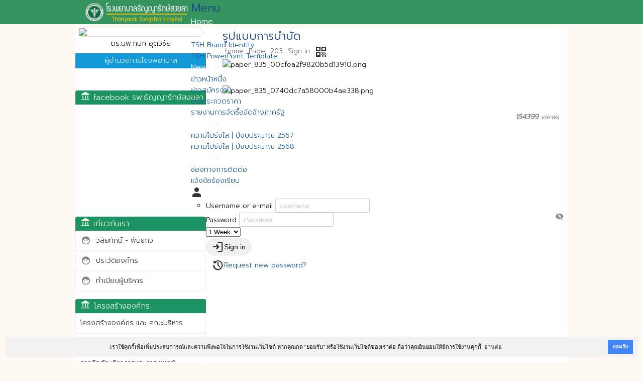

--- FILE ---
content_type: text/html; charset=UTF-8
request_url: https://www.sdtc.go.th/treat?lang=en
body_size: 6517
content:
<!DOCTYPE html>
<html lang="th">
<head>
<meta charset="UTF-8">
<title>{{ .Title }}</title>
<meta name="generator" content="www.softganz.com">
<meta name="formatter" content="Little Bear by SoftGanz Group">
<meta name="author" content="โรงพยาบาลธัญญารักษ์สงขลา">
<meta name="viewport" content="viewport-fit=cover, width=device-width, initial-scale=1, minimum-scale=1, maximum-scale=2.5, user-scalable=yes">
<meta name="format-detection" content="telephone=no">
<meta name="msapplication-tap-highlight" content="no">
<meta name="mobile-web-app-capable" content="yes">
<meta name="apple-mobile-web-app-status-bar-style" content="black">
<meta http-equiv="X-UA-Compatible" content="IE=edge">


<script type="text/javascript">
	let ENV = {
		runOnHost: true,
		cleanUrl: true,
		rootUrl: "/",
		googleMapKeyApi: null,
	}
	let url = ENV.rootUrl;
	let googleMapKeyApi = ENV.googleMapKeyApi;
</script>
<link rel="stylesheet" type="text/css" href="/themes/default/style.css?v=8">
<script src="/js/jquery-3.7.js"></script>
<script src="/js/jquery.ui.datepicker.js"></script>
<script src="/js/jquery.colorbox.js"></script>
<script src="/js/jquery.jeditable.js"></script>
<script src="/js/jquery.form.js"></script>
<script src="/js/jquery.confirm.js"></script>
<!-- <link rel="stylesheet" href="https://cdnjs.cloudflare.com/ajax/libs/jquery-confirm/3.3.0/jquery-confirm.min.css"> -->
<!-- <script src="https://cdnjs.cloudflare.com/ajax/libs/jquery-confirm/3.3.0/jquery-confirm.min.js"></script> -->

<!--
<link rel="stylesheet" href="https://cdn.jsdelivr.net/npm/flatpickr/dist/flatpickr.min.css">
<script src="https://cdn.jsdelivr.net/npm/flatpickr"></script>
<script src="https://npmcdn.com/flatpickr/dist/l10n/th.js"></script>
-->

<script src="/js/library-4.00.min.js?v=8"></script>
<script src="/js/sgui.min.js?v=8"></script>

<link rel="icon" href="//sdtc.go.th/webicon.png" sizes="16x16" type="image/png" />
<link href="https://fonts.googleapis.com/css?family=Mitr:200&amp;subset=thai" rel="stylesheet">
<link rel="canonical" href="https://www.sdtc.go.th/treat" />
<meta property="og:title" content="รูปแบบการบำบัด">
<meta property="og:type" content="website">
<meta property="og:url" content="https://www.sdtc.go.th/treat">
<meta property="og:description" content="&nbsp;">
<!-- <link rel="stylesheet" type="text/css" href="https://cdn.jsdelivr.net/npm/cookieconsent@3/build/cookieconsent.min.css" /> -->
</head>

<body id="paper" class="module module-treat -from-desktop -sdtc-go-th">
<div id="page-wrapper" class="page -page">
<div id="header-wrapper" class="page -header">
<div class="wrapper"><header><h1><a href="/" title="โรงพยาบาลธัญญารักษ์สงขลา"><span>โรงพยาบาลธัญญารักษ์สงขลา</span></a></h1></header>
<script type="text/javascript" 
src="//translate.google.com/translate_a/element.js?cb=googleTranslateElementInit">
</script>


<nav class="nav -main sg-responsivemenu">

    <h2 class="-header">Menu</h2>
    <ul class="menu -main">
        <li>
            <a href="/" title="หน้าแรก"> Home</a>
        </li>
   <li>

            <a href="/news" title="ข้อมูลทั่วไป">News<i class="icon -material -white">expand_more</i></a>
                <ul class="menu -sub">
        <li><a href="https://drive.google.com/drive/folders/1k2FJWB-1caJ-GURRsy5HrAxs1SrUNkCc?usp=sharing">TSH Brand Identity</a></li>
        <li><a href="https://drive.google.com/drive/folders/1oIY_hSDz5-6R4gxY0RpIX71oa7fZCVIi?usp=sharing">TSH PowerPoint Template</a></li>
  
    </ul>
    </li>

        <li>
            <a href="/news" title="ข่าวสาร">News<i class="icon -material -white">expand_more</i></a>
    
            <ul class="menu -sub">
        <li><a href="/tags/16">ข่าวหน้าหนึ่ง</a></li>
        <li><a href="/tags/19">ข่าวสมัครงาน</a></li>
        <li><a href="/tags/7">ข่าวประกวดราคา</a></li>
        <li><a href="/tags/27">รายงานการจัดซื้อจัดจ้างภาครัฐ</a></li>
    <!--
    <li><a href="/tags/21">ข่าวสารจากกลุ่มภารกิจบริการ</a></li>
    <li><a href="/tags/25">ข่าวสารจากกลุ่มภารกิจวิชาการ</a></li>
    <li><a href="/tags/15">ข่าวสมาชิกเครือข่ายยาเสพติดสงขลา</a></li>
    -->
    </ul>
    </li>
    
    <!--
    <li>
        <a href="/article" title="ข่าวสาร">Article<i class="icon -material -white">expand_more</i></a>
    <ul class="menu -sub">
    <li><a href="/tags/20">มุมวิชาการ</a></li>
    <li><a href="/tags/31">ฉลากยาเสริม</a></li>
    <li><a href="/tags/6">สาระน่ารู้</a></li>
    <li><a href="/research">งานวิจัยของโรงพยาบาลธัญญารักษ์สงขลา</a></li>
    <li><a href="/tags/10">บทความจาก นพ.ธนูรัตน์ พุทธชาติ</a></li>
    <li><a href="/tags/9">สาระจากกลุ่มภารกิจบริการ</a></li>
    <li><a href="/tags/8">สาระจากกลุ่มภารกิจวิชาการ</a></li>
    </ul></li>
    -->
    
    <!-- <li><a href="/forum" title="กระดานข่าว-กระทู้">Webboard</a></li> -->
    <!-- <li><a href="/guestbook/425" title="สมุดเยี่ยม">Guestbook</a></li> -->
    
    
    <li>       
          <a href="/news" title="ITA">News<i class="icon -material -white">expand_more</i></a>

<ul class="menu -sub">
    <li><a href="https://www.sdtc.go.th/paper/2758">ความโปร่งใส | ปีงบประมาณ 2567</a></li>
   <li><a href="https://www.sdtc.go.th/paper/2958">ความโปร่งใส | ปีงบประมาณ 2568</a></li>
</ul>


    <li>       
          <a href="/news" title="ITA">News<i class="icon -material -white">expand_more</i></a>

<ul class="menu -sub">
 
 <li><a href="/paper/2759">ช่องทางการติดต่อ</a></li>
 <li><a href="https://docs.google.com/forms/d/e/1FAIpQLSfphdWmFDnn0aWR6mTZQXz1yiMIbUpvRIdbizFDsgH9DEQ38Q/viewform" target="_blank">แจ้งข้อร้องเรียน</a></li>

</ul>



    
    <!--
    <li><a href="/aboutus" title="เกี่ยวกับโรงพยาบาลธัญญารักษ์ สงขลา">About us</a></li>
    -->

    <li class="-member"><a href="/my"><i class="icon -material">person</i><span>Member zone</span></a><ul><li>
<!-- sg-form -->
<form id="signin-696c62a42a986" class="widget-form form signform" method="POST" action="/treat"    >

<div id="form-item-username-696c62a42a987" class="form-item -username-696c62a42a987 -label-in" >
	<label for="username-696c62a42a987" class="">Username or e-mail</label>
<input autocomplete="off" maxlength="50" name="username" id="username-696c62a42a987" class="form-text -username -fill" type="text" value="" placeholder="Username">
</div>

<div id="form-item-password-696c62a42a993" class="form-item -password-696c62a42a993 -label-in -group" >
	<label for="password-696c62a42a993" class="">Password</label>
<span class="form-group">
<input maxlength="20" name="password" id="password-696c62a42a993" class="form-password -password -fill" type="password" value="" placeholder="Password"><i class="icon -material -show-password" onClick='showPassword(this)'>visibility_off</i></span><!-- form-group -->

</div>

<div id="form-item-696c62a42a996" class="form-item -696c62a42a996" >
	<select   name="cookielength" id="696c62a42a996" class="form-select -fill">
	<option value="60">1 Hour</option>
	<option value="1440">1 Day</option>
	<option value="10080" selected="selected">1 Week</option>
	<option value="43200">1 Month</option>
	<option value="-1">Forever</option>
	</select>
</div>

<div id="form-item-edit-signin" class="form-item -edit-signin" >
<button type="submit" name="signin" class="btn -primary" value="loginSign in"><i class="icon -material">login</i><span>Sign in</span></button>
</div>

<a class="btn -link" href="#" onclick="window.location='/user/password';return false;"><i class="icon -material">restore</i><span>Request new password?</span></a>

</form>
</li></ul></li>
    </ul>
    </nav>
    <!--<span id="lang"><a class="th" href="/treat?lang=th" title="ภาษาไทย">TH</a> <a class="en active" href="/treat?lang=en" title="English language">EN</a></span>
-->

<div id="google_translate_element"></div>

<script type="text/javascript">
function googleTranslateElementInit() {
  new google.translate.TranslateElement(
    {
      pageLanguage: 'th', 
      includedLanguages: 'th,en', 
      layout: google.translate.TranslateElement.InlineLayout.SIMPLE
    },
    'google_translate_element'
  );
}
</script>

<script type="text/javascript" 
src="//translate.google.com/translate_a/element.js?cb=googleTranslateElementInit">
</script>

<style>
/* ซ่อนแถบ Google Translate Toolbar */
.goog-te-banner-frame.skiptranslate, 
.goog-te-gadget-icon {
  display: none !important;
}
body {
  top: 0px !important; 
}
</style>
</div><!--wrapper-->
</div><!--header-wrapper-->

<div id="content-wrapper" class="page -content">
<div id="primary" class="page -primary">
<!-- Start of AppBar -->
<div
 class="widget-appbar"
>
<div class="-title"><h2 class="-text">รูปแบบการบำบัด</h2></div>

</div><!-- End of AppBar -->
<div id="ribbon" class="ribbon navigator"><ul id="user-menu" class="user-menu">
<li id="user-menu-home" class="head "><a href="/" class="head ">home</a></li>
<li id="user-menu-type" class="head "><a href="/paper" class="head ">Page</a></li>
<li id="user-menu-paper_id" class="head "><a href="/treat" class="head ">203</a></li>
<li id="user-menu-signin" class="head "><a href="/my?showGuide=0&showInfo=0&showRegist=0" class="head sg-action" data-rel="box" data-width="320">Sign in</a></li>
<li id="user-menu-qrcode" class="head "><a href="/qrcode/gen?url=/treat" class="head "><i class="icon -material">qr_code</i></a></li>
</ul>
</div>
<div id="main" class="page -main"><div class="detail">
<div class="detail-body">
<p><img src="https://sdtc.go.th/upload/pics/paper_835_00cfea2f9820b5d13910.png" alt="paper_835_00cfea2f9820b5d13910.png" width="100%" /><br /><br /></p>

<p><img src="https://sdtc.go.th/upload/pics/paper_835_0740dc7a58000b4ae338.png" alt="paper_835_0740dc7a58000b4ae338.png" width="100%" /><br /><br /></p>
</div><!-- detail-body -->
</div><!--detail-->

<nav id="paper-footer" class="nav paper -footer"><span class=""><b>154399</b> views </span></nav><!--footer-->

<a name="comment"></a>
</div></div><!--primary-->


<div id="secondary" class="page -secondary">
<!-- <a href="https://www.img.in.th/image/7nAY"><img src="https://www.img.in.th/images/77d5e1c931c3236cff1ebcbcea67909f.jpg" border="0"></a>  -->

<div class="ceo">
	<img src="/upload/pics/paper_835_0aa0ec4ec0f0a6abb45b.jpg" width="100%" />
	<span class="name">ดร.นพ.กนก อุตวิชัย</span>
	<span class="pos">ผู้อำนวยการโรงพยาบาล</span>
</div>

<nav class="nav">
	<h3><i class="icon -material">account_balance</i><span>facebook รพ.ธัญญารักษ์สงขลา</span></h3>
	<iframe 
  src="https://www.facebook.com/plugins/page.php?
       href=https%3A%2F%2Fwww.facebook.com%2Fthanyaraksk&
       tabs=timeline&
       width=260&
       height=200&
       small_header=true&
       adapt_container_width=true&
       hide_cover=false&
       show_facepile=false" 
  width="260" 
  height="200" 
  style="border:none;overflow:hidden" 
  scrolling="no" 
  frameborder="0" 
  allowfullscreen="true" 
  allow="autoplay; clipboard-write; encrypted-media; picture-in-picture; web-share">
</iframe>

</nav>

<nav class="nav">
	<h3><i class="icon -material">account_balance</i><span>เกี่ยวกับเรา</span></h3>
	<ul class="ui-menu">    
	<li><a href="/vision"><i class="icon -material">face</i><span>วิสัยทัศน์ - พันธกิจ</span></a></li>
	<li><a href="/aboutus"><i class="icon -material">face</i><span>ประวัติองค์กร</span></a></li>
	<li><a href="/director_chart" title="ทำเนียบผู้บริหาร"><i class="icon -material">face</i><span>ทำเนียบผู้บริหาร</span></a></li>
	<!-- <li><a href="/email"><i class="icon -material">assignment</i><span>อีเมล์ผู้บริหาร</span></a></li> -->
	</ul>
</nav>

<nav class="nav">
	<h3><i class="icon -material">account_balance</i><span>โครงสร้างองค์กร</span></h3>
	<ul class="ui-menu">
	<li><a href="/org_chart"><span>โครงสร้างองค์กร และ คณะบริหาร</span></a></li>
	<li><a href="/paper/2427"><span>ภารกิจด้านอำนวยการ</span></a></li>
	<li><a href="/paper/2428"><span>ภารกิจด้านวิชาการและการแพทย์</span></a></li>
	<li><a href="/paper/2429"><span>ภารกิจด้านการพยาบาล</span></a></li>
	<li><a href="/paper/2430"><span>ภารกิจด้านการพัฒนาระบบสุขภาพ</span></a></li>
	</ul>
</nav>

<nav class="nav">
	<h3><i class="icon -material">account_balance</i><span>ข้อมูลการบำบัดรักษา</span></h3>
	<ul class="ui-menu">
	<li><a href="/treat"><i class="icon -material">assignment</i><span>รูปแบบการบำบัด</span></a></li>
	<li><a href="/paper/2450"><i class="icon -material">assignment</i><span>ค่าใช้จ่ายเบื้องต้น</span></a></li>
	<li><a href="/tags/30"><i class="icon -material">assignment</i><span>ขั้นตอนการรับบริการ</span></a></li>
	<!-- <li><a href="/promote_doc"><i class="icon -material">assignment</i><span>สารน่ารู้เกี่ยวกับงาน IC</span></a></li> -->
	<!-- <li><a href="/statin"><i class="icon -material">assignment</i><span>สถิติผู้ป่วยภายในโรงพยาบาล</span></a></li> -->
	</ul>
</nav>

<nav class="nav">
	<h3><i class="icon -material">account_balance</i><span>ข่าวสารจากหน่วยงาน</span></h3>
	<ul class="ui-menu">
	<!--
	<li><a href="/director_talk"><i class="icon -material">assignment</i><span>สารจากผู้อำนวยการ</span></a></li>
	<li><a href="/tags/21"><i class="icon -material">assignment</i><span>กลุ่มภารกิจวิชาการและการแพทย์</span></a></li>
	<li><a href="/tags/24"><i class="icon -material">assignment</i><span>กลุ่มภารกิจด้านการพยาบาล</span></a></li>
	<li><a href="/tags/25"><i class="icon -material">assignment</i><span>กลุ่มภารกิจด้านการพัฒนาระบบสุขภาพ</span></a></li>
	<li><a href="/tags/3"><i class="icon -material">assignment</i><span>ข่าวประชาสัมพันธ์</span></a></li>
	<li><a href="/news"><i class="icon -material">assignment</i><span>ศูนย์ข้อมูลข่าวสาร</span></a></li>
	<li><a href="/tags/31"><i class="icon -material">assignment</i><span>ฉลากยาเสริม</span></a></li>
	<li><a href="/plan"><i class="icon -material">assignment</i><span>กิจกรรม-แผนงาน-โครงการ</span></a></li>
	<li><a href="/article"><i class="icon -material">assignment</i><span>สาระน่ารู้</span></a></li>
	-->  
	<li><a href="/research"><i class="icon -material">assignment</i><span>งานวิจัยของโรงพยาบาล</span></a></li>
	<!-- <li><a href="https://sites.google.com/view/ictyrsk/%E0%B8%AB%E0%B8%99%E0%B8%B2%E0%B9%81%E0%B8%A3%E0%B8%81/dashboard?authuser=0"><i class="icon -material">assignment</i><span>งาน IC</span></a></li> -->
	<li><a href="http://192.168.7.10/wordpress/"><i class="icon -material">assignment</i><span>งาน IC</span></a></li>
	<li><a href="/tags/34"><i class="icon -material">assignment</i><span>พัฒนาคุณภาพ HA</span></a></li>
	<li><a href="/tags/27"><i class="icon -material">assignment</i><span>รายงานสรุปผลการจัดซื้อจัดจ้างประจำเดือน</span></a></li>
	<li><a href="/tags/28"><i class="icon -material">assignment</i><span>ตารางวงเงินงบประมาณที่ได้รับจากการจัดสรรและราคากลาง</span></a></li>
	<li><a href="https://sdtc.go.th/upload/forum/paper_1449_0STzaHVUbAq0yIamj3p.pdf"><i class="icon -material">save_alt</i><span>ระเบียบสวัสดิการโรงพยาบาล 2568</span></a></li>

	<li><a href="/download"><i class="icon -material">save_alt</i><span>ดาวน์โหลดเอกสาร</span></a></li>
	</ul>
</nav>
<!--
<nav class="nav">
	<h3><i class="icon -material">account_balance</i><span>แจ้งข้อร้องเรียน</span></h3>
	<ul class="ui-menu">
	<li><a href="/complaint"><i class="icon -material">assignment</i><span>แจ้งข้อร้องเรียน</span></a></li>
	</ul>
</nav>
-->


<nav class="nav">
	<h3><i class="icon -material">account_balance</i><span>เว็บลิงค์โรงพยาบาลธัญญารักษ์</span></h3>
	<ul class="ui-menu">
	<li><a href="http://www.pmnidat.go.th/thai/" target="_blank"><i class="icon -material">link</i><span>สถาบันบำบัดรักษาและฟื้นฟูผู้ติดยาเสพติดแห่งชาติบรมราชชนนี</span></a></li>
	<li><a href="https://tch.go.th/tch/public/index.php" target="_blank"><i class="icon -material">link</i><span>รพ.ธัญญารักษ์เชียงใหม่</span></a></li>
	<li><a href="http://www.tyrkk.go.th/" target="_blank"><i class="icon -material">link</i><span>รพ.ธัญญารักษ์ขอนแก่น</span></a></li>
	<li><a href="http://www.tyrud.go.th/" target="_blank"><i class="icon -material">link</i><span>รพ.ธัญญารักษ์อุดรธานี</span></a></li>
	<li><a href="http://www.tmh.go.th/" target="_blank"><i class="icon -material">link</i><span>รพ.ธัญญารักษ์แม่ฮ่องสอน</span></a></li>
	<li><a href="https://tph.go.th/wp2/" target="_blank"><i class="icon -material">link</i><span>รพ.ธัญญารักษ์ปัตตานี</span></a></li>
	</ul>
</nav>

<div class="-sg-text-center">
	<a href="https://tshoffice.dms.go.th"><img src="https://sdtc.go.th/upload/pics/paper_835_08f10a065f20e3b92525.png" width="100%" /></a>
	<a href="https://lookerstudio.google.com/reporting/916a016e-50ed-49bb-8dd0-948f6bfd165b"><img src="https://sdtc.go.th/upload/pics/paper_835_0a06d01efa003facdeaa.png" width="100%" /></a>
	<a href="https://sdtc.thai-nrls.org"><img 
	src="https://sdtc.go.th/upload/pics/paper_835_0eec81ac7410b16ef024.png" width="100%" /></a>
	<a href="http://192.168.7.10/hosinfo"><img src="https://sdtc.go.th/upload/pics/paper_835_03f5fef9b59096896297.png" width="100%" /></a>
	<a href="http://hscs.ha.or.th/68/"><img src="https://sdtc.go.th/upload/pics/paper_835_0a9f91fe7f80f11fd0fb.png" width="100%" /></a>
	<a href="https://dpis.dms.go.th/admin/index.html" target="_blank" ><img src="https://www.sdtc.go.th/upload/pics/paper_835_088571916e80ea1ad599.png" width="100%" /></a>
</div>

<!--<nav class="nav">
	<h3><i class="icon -material">account_balance</i><span>สภาพอากาศวันนี้</span></h3>
	<iframe src="https://www.tmd.go.th/TodayWeatherWidget?province=สงขลา" height="100%" scrolling="no" frameborder="0"></iframe>
<ul class="ui-menu">
	<li><a href="https://www.tmd.go.th/" target="_blank"><i class="icon -material">link</i><span>พยากรณ์อากาศ 7 วันล่วงหน้า</span></a></li>
	</ul>
</nav>-->






<!--
<nav class="nav">
	<h3><i class="icon -material">account_balance</i><span>แผนที่ รพ.ธัญญารักษ์สงขลา</span></h3>
	<iframe src="https://www.google.com/maps/embed?pb=!1m18!1m12!1m3!1d3959.1325068596216!2d100.65688861470761!3d7.1106390180318835!2m3!1f0!2f0!3f0!3m2!1i1024!2i768!4f13.1!3m3!1m2!1s0x31b2d2f9f9e4e9f5%3A0x852f1089fad07d44!2z4LmC4Lij4LiH4Lie4Lii4Liy4Lia4Liy4Lil4LiY4Lix4LiN4LiN4Liy4Lij4Lix4LiB4Lip4LmMIOC4quC4h-C4guC4peC4sg!5e0!3m2!1sth!2sth!4v1651119872808!5m2!1sth!2sth" width="100%" style="border:0;" allowfullscreen="" loading="lazy" referrerpolicy="no-referrer-when-downgrade"></iframe>
</nav>
-->
<!-- <center><iframe width="250" height="210" src="https://www.youtube.com/embed/Wn2_8o3CfUI" frameborder="0" allowfullscreen></iframe></center> -->


</div><!--secondary-->
<div id="content-footer" class="page -content-footer"></div>
</div><!--content-wrapper-->

	<div id="footer-wrapper" class="page -footer">
	<div class="wrapper warpper--footer">
	<font color="red">EVAL ERROR</font>
	</div>
	</div><!--footer-wrapper-->
</div><!--page-wrapper-->

<script src="https://cdn.jsdelivr.net/npm/cookieconsent@3/build/cookieconsent.min.js" data-cfasync="false"></script>
<script>
window.cookieconsent.initialise({
  "palette": {
    "popup": {
      "background": "#f2f2f2"
    },
    "button": {
      "background": "#4285f4"
    }
  },
  "theme": "edgeless",
  "position": "bottom-right",
  "content": {
    "message": "เราใช้คุกกี้เพื่อเพิ่มประสบการณ์และความพึงพอใจในการใช้งานเว็บไซต์ หากคุณกด \"ยอมรับ\" หรือใช้งานเว็บไซต์ของเราต่อ ถือว่าคุณยินยอมให้มีการใช้งานคุกกี้",
    "dismiss": "ยอมรับ",
    "link": "อ่านต่อ",
    "href": "<?php echo url('cookies/policy');?>"
  }
});
</script></body>
</html>

--- FILE ---
content_type: text/css
request_url: https://www.sdtc.go.th/themes/default/style.css?v=8
body_size: 3794
content:
@import url(/css/simple.css);
@import url('https://fonts.googleapis.com/css?family=Prompt:300&subset=thai');

/*
Theme Name:  SoftGanz Simple
Theme URI: http://www.softganz.com/sharing/simple/
Description: SoftGanz Simple is a base of responsive web design.
Copyright: 2014
Version: 0.10
Author: SoftGanz by Little Bear
Author URI: http://www.softganz.com/
Tags: fixed width, simple, clean
*/

/* @Color palettes */
/* https://coolors.co/78b116-ff6600-f1f9e2-0063e0-39a8c6 */
.template.-color1 {background-color: #5EA47D;} /* Green : Main navigator */
.template.-color2 {background-color: #72C02C;} /* Green : Side Header */
.template.-color3 {background-color: #17BA9B;} /* Green : Group Header; */
.template.-color4 {background-color: #C82333;} /* Red : Highlight Button */
.template.-color5 {background-color: #5FAEE3;} /* Blue : Sub Header */

/* @group General */
body {font: 1.4rem/2.2rem Prompt, sans-serif;}
a:link, a:visited, a:active, a:hover {text-decoration: none;}
a:focus {outline:none; }
/* @end */

h1,h2,h3,h4,h5,h6 {margin:0; padding:4px 0; line-height: 1.1em; font-weight: normal;}
h2 {font-size: 1.6em; color: #114189;}
h3 {font-size: 1.3em; color: #114189;}
h4 {font-size: 1.3em; color: #114189;}
h5 {font-size: 1.2em; color: #114189;}
h6 {font-size: 1.2em; color: #114189;}

h2.header {text-align: right; font-size: 1.2em;}

.page.-page {margin:0 auto; padding:0;}
.page.-header {height: 96px; margin:0 auto; padding:0; background: #369460 none center bottom no-repeat; position: fixed; z-index:1000; top:0; left:0px; right:0;  box-shadow: 0px 10px 20px #ccc;}
.page.-header>.wrapper {display: flex; flex-wrap: nowrap; position: relative;}
.page.-header header {height:48px; flex: 1 0 210px; margin: 0; padding: 0; float: none; overflow: hidden; background: transparent url(logo.png?1) 0 -32px no-repeat; text-indent: -999em; opacity: 0.9;}
.page.-header h1 {margin:0; padding: 0; font-size: 1.6em; line-height: 35px;}
.page.-header h1>a {height:100%;display:block;color: #fff;}

/* @group navigator */
.nav.-main .menu.-main>li>a:hover {background: #89c91a;}
/* @end */


.page.-content {margin: 56px 0 32px; padding:0; clear: both; background: #fff; position: relative;}

.page.-primary {padding: 0 1px; overflow: hidden; }
.page.-secondary {}
.page.-content-footer {display: none;}

/*
.paper-content-story,.paper-content-article, .tag-topics {display: flex;flex-wrap: wrap;
    justify-content: space-between;}
.topic-list.-style-div {width: 45%;}
.widget-tables-end {display: none;}
.page-nv {width: 100%;}
*/

.page.-footer { margin:0; padding:10px; color: #333; font-size: 0.9em; background: #f5f5f5; text-align: center;}
.page.-footer>.wrapper {margin:0 auto;}
.page.-footer p {margin: 0;padding:0;}
.page.-footer a {color: #666;}
.page.-footer a:hover {color: #333;}

/* Set max page width */
.page.-page {max-width: 980px;}
.page.-header .wrapper {max-width: 980px;}
.page.-content {}
.page.-footer>.wrapper {}

.topic-list {margin:20px 10px; padding:0; list-style-type: none; box-shadow: 0px 0px 1px #aaa;}
.topic-list>li {position: relative;}
.topic-list .title {margin:0; padding:5px; font-size: 1.2em;}
.topic-list .footer {clear: both;}
.topic-list .summary {margin:0 10px; padding: 0;}
.topic-list .image {width:100%; margin:0 auto; padding:0; border:none; display: block; float: none;}

.tag-topics {display: flex; flex-wrap: wrap; justify-content: space-between;}
.tag-topics .page-nv {flex: 1 0 100%;}
.tag-topics .topic-list {flex: 1 0 100%; margin: 0 0 32px 0; padding-bottom: 32px; position: relative;}
.tag-topics .topic-list .footer {position: absolute; margin: 0; bottom: 0; right: 0; border: none;}

.widget-content {}
.widget-item {margin:20px 10px; background: #fff; box-shadow: 1px 1px 2px #aaa; position: relative;}
.widget-item h2 {margin:0; padding:5px; color: green;}
.widget-item .summary {margin:0 10px; padding:0; overflow: hidden;}
.widget-item div.photo {margin:10px 0; padding:0; border:none;}
.widget-item .photo-th {width:100%; width: calc(100% + 14px); margin-left: calc(-7px); overflow:hidden;}
.widget-item img.image {width:100%;height:auto; margin:0; padding:0; border:none;}
.widget-item p {margin:0; padding:0;}
.widget-item h3 {margin:0; padding:4px; font-size: 1.3em; line-height: 1.3em;}
.widget-item .timestamp {position: absolute; left:10px; bottom:0;}
/* @end */

/******************
* Responsive web
******************/

.card {box-shadow: none;}


.page.-header {height: 48px;}
.nav.-main {}
.nav.-main>.menu.-main {display: none;}
.nav.-main>.menu.-main>li>a {font-size: 1.6rem;}
.nav.-main .sg-navtoggle {position: absolute; margin: 0; right: 7px; top: 5px; z-index: 1002; box-shadow: none;}
.nav.-main.-active {position: absolute; width: 100%; top: 48px; }
.nav.-main.-active .sg-navtoggle {margin-top: -48px;}
.nav.-main.-active>.menu.-main {display: block; height: auto; flex: 1 0 100%; position: absolute; background-color: green;top: 0; left: 0; right: 0;}
.nav.-main.-active>.menu.-main>li {display: block; float: none;}


#lang {position: absolute; right: 64px; top: 14px; color:#fff; z-index:1000;}
#lang>a {background: #ccc; color:#fff; padding:2px 6px; border-radius: 4px; border: none;}
#lang>a:hover,#lang>a.active:hover {background: #FF9C00;}
#lang>a.active {background: #FF9C00;}

@media (min-width:30em){    /* 480/16 */
}

@media (min-width:40em){    /* 640/16 */
	.page.-header header {overflow: hidden; float: none;}
	.nav--main {margin-left: 48px; height:48px;}
}

@media (min-width:45em) { /* 720/16 */
	.page.-header {overflow-x:initial;}

	.page.-header {}
	.page.-header header {flex: 0 0 230px;}
	.nav.-main>.menu.-main {display: block; margin-right: 70px;}
	.nav.-main .sg-navtoggle {display: none;}

	.tag-topics .topic-list {flex: 0 0 48%;}

	#lang {right: 4px;}

}

@media (min-width:60em) {    /* 960/16 */
	.page.-header .wrapper { height:48px; margin:0 auto;}
	.page.-content {}
}


/******************
* Responsive web for this web only
******************/
.page.-header {box-shadow: none;}


.module-home .page.-content {margin:56px 0 32px 0;}
.module-home h2.title {display: none;}

p.readall {padding-right:20px;text-align:right;}
p.readall a {padding: 1px 8px; display: inline-block; background: #5cbb3f; border: none; border-radius: 4px; color: #383838;}
p.readall .arrow-right {border-left: 5px solid #5cbb3f;}

.page.-secondary>.nav {margin-bottom: 16px;}
.page.-secondary h3 {padding: 2px 0px 2px 8px; font-size: 1.1em; line-height: 1.6em; border-radius: 4px 4px 0 0; display: flex; align-items: center;}
.page.-secondary h3>.icon {font-size: 18px; margin-right: 4px;}
.page.-secondary .nav>ul {}
.page.-secondary .nav>ul>li>a {margin: 0; padding: 8px; display: block; border-top: none;}
.page.-secondary .nav>ul>li:last-child>a {border-radius: 0 0 4px 4px;}
.page.-secondary a>.icon {height: 18px; font-size: 18px; margin-right: 8px;}

.page.-secondary .ceo {margin: 0 0 32px 0; padding: 0 0 8px 0;}
.page.-secondary .ceo>img {display: block; width: 95%; margin: 0 auto; border-radius: 16px;}
.page.-secondary .ceo>span {display: block; padding: 4px; text-align: center;}
.page.-secondary .ceo>.pos {margin: 4px auto;}

.home {}

.home.-slidenews {margin: 0 0 32px; height: 120px; overflow: hidden; flex: 1 0 100%;}
.home.-slidenews h3,
.home.-slidenews .timestamp,
.home.-slidenews .footer,
.home.-slidenews .summary {display: none;}
.home.-slidenews .sg-slider,
.home.-slidenews div.photo,
.home.-slidenews div.photo-th,
.home.-slidenews div.photo>a {margin: 0; height: 100%; display: block;}
.home.-slidenews div.photo img {margin: 0; padding: 0; border: none; width: 100%; height: 100%;}

.home.-image>img {width: 100%; height: auto; display: block; margin: 0 0 32px 0;}
.home.-vdo {margin-bottom: 64px;}
.home.-vdo>ul {list-style-type: none; margin: 0; padding: 0;}
.home.-vdo>ul>li {margin: 0 0 16px 0;}
.home.-vdo h3 {background-color: #1E90FF; color: #fff; padding: 8px; text-align: center;}
.home.-vdo iframe {width: 100%;}

.home-content.-card-2 {margin-bottom: 64px; position: relative;}
.home-content.-card-2 h2 {background-color: #17BA9B; color: #fff; padding: 8px 0; text-align: center; border-radius: 2px; font-size: 1.3em; line-height: 2em;}
.home-content.-card-2 h3 {background-color: transparent; font-size: 1.2em; background-color: #fff; width: calc(100% - 8px);}
.home-content.-card-2 .summary {display: none;}
.home-content.-card-2 .timestamp {display: none;}
.home-content.-card-2 .footer {display: none;}

.home-content.-card {margin: 0 0 48px 0; padding: 0; position: relative;}
	.home-content.-card h2 {margin: 0; padding: 0; background-color: #1b9363; color: #dafff0; font-size: 1.2em; line-height: 1.2em; font-weight: bold;}
	.home-content.-card h2>span {padding: 0 16px 0 16px; border-radius: 0; height: 36px; line-height: 36px; display: block; font-size: 1.2em;}
	.home-content.-card .readall {margin: 0; padding: 0; position: absolute; top: 6px; right: 4px; font-size: 0.8em;}
	.home-content.-card .widget-item {margin: 8px 0 8px 0;}
	.home-content.-card .summary {display: none;}
	.home-content.-card .timestamp {display: none;}
	.home-content.-card .footer {display: none;}
	.home-content.-card .new {display: none;}




.home-content.-list {margin: 0 0 48px 0; padding: 0; position: relative;}
	.home-content.-list h2 {margin: 0; padding: 0; background-color: #1b9363; color: #dafff0; font-size: 1.2em; line-height: 1.2em; font-weight: bold;}
	.home-content.-list h2>span {padding: 0 16px 0 16px; border-radius: 0; height: 36px; line-height: 36px; display: block; font-size: 1.8rem;}
	.home-content.-list .container {margin: 0; padding: 0; border-radius: 1px 1px 4px 4px;}
	.home-content.-list .readall {margin: 0; padding: 0; position: absolute; top: 6px; right: 4px; font-size: 0.8em;}
	.home-content.-list ul {margin: 0; padding: 0;}
	.home-content.-list li {border: 1px #eee solid; border-bottom: none; list-style-type: none; display: flex;}
	.home-content.-list li:last-child {border-bottom: 1px #eee solid;}
	.home-content.-list li>a {flex: 1; padding: 8px;}
	.home-content.-list li>img {display: none;}
	.home-content.-list .timestamp {text-align: center; white-space: nowrap; display: flex; font-size: 1.2rem;}
	.home-content.-list .timestamp>* {padding: 8px 4px; display: inline-block; border-left: 1px #eee solid;}
	.home-content.-list .timestamp>.sep {display: none;}
	.home-content.-list .timestamp>.date {width: 8em;}
	.home-content.-list .timestamp>.view {width: 5em;}
	.home-content.-list .timestamp>.reply {display: none;}


.fb_dialog_content>iframe {bottom: 6rem !important;}

/* Light Theme */
body {color: #111;}
a {color: #17599c;}
a:hover {color: #1f84eb;}

.nav.-main .menu.-main>li>a {color: #fff;}

.page.-secondary h3 {background-color: #1b9363; color: #eeffde;}
.page.-secondary h3>.icon {color: #eeffde;}
.page.-secondary .nav>ul {}
.page.-secondary .nav>ul>li>a {background-color: #fff; border: 1px #f1f1f1 solid; color: #333;}
.page.-secondary .nav a:hover {color: #808080; background-color: #f1f1f1;}
.page.-secondary a>.icon {color: #808080;}
.page.-secondary .ceo>img {box-shadow: 0 0 0 1px #ddd;}
.page.-secondary .ceo>.pos {background-color: #1499d8; color: #d1f0ff;}

/* Dark Theme */


@media (min-width:30em){    /* 480/16 = 30 */
}

@media (min-width:40em){    /* 640/16 = 40 */
	.home.-slidenews {height: 180px;}
	.module.-module-has-sidebar .page.-secondary {display: none;}
}

@media (min-width:45em) { /* 720/16 = 45 */
	body#home div#ribbon {width: 24px; position: absolute; border: none; background: transparent; margin-left: -200px; z-index: 9999; opacity: 0.8;}
	body#home ul li.head {display: none;}
	body#home li#user-menu-edit {display: block;}
	body#home ul#user-menu>li>a {border: none; padding: 0; border: 2px green solid; border-radius: 50%; padding: 0; width: 24px; height: 24px; background-color: #e1ffe1;}


	.nav.-submodule>ul>li>a>span {display: inline-block;}
	.nav.-submodule>ul>li>a>span.hidden {display: none;}

	.page.-content {display: flex; flex-wrap: wrap; justify-content: space-between;}

	.page.-primary {flex: 1; order: 2; margin-left: 32px;}
	.page.-secondary {order: 1; flex: 0 0 180px;}

	.module-home .page.-content {}

	.home-content.-card .widget-content {display: flex; flex-wrap: wrap; justify-content: space-between;}
	.home-content.-card .widget-item {flex: 0 0 calc(50% - 8px); box-shadow: none;}
	.home-content.-card h3 {position: relative; font-size: 1.6rem; margin: 0; background-color: #1b9363; max-height: 1.9rem;}
	.home-content.-card h3>a {color: #fff;}
	.home-content.-card div.photo {margin: 0;}

	.home-content.-card-2 .widget-content {display: flex; flex-wrap: wrap; justify-content: space-between;}
	.home-content.-card-2 .widget-content .widget-item {width: 47%; margin: 8px 0 8px 0;}
	.home-content.-card-2 h3 {bottom: 0; padding: 8px 4px;}


}

@media (min-width:48em) { /* 768/16 = 48 iPad */
}

@media (min-width:50em) {    /* 800/16 = 50 */

}


@media (min-width:56.25em) {    /* 900/16 = 56.25 */
	.page.-header {background-position: center top; }
	.page.-content {margin: 56px 0 32px;}
	.page.-header header {background-position: 16px -32px;}
	.page.-secondary {flex: 0 0 260px;}

	.toolbar.-main {border-radius: 2px;}

	.home.-slidenews {height: 300px;}

	body#home div#ribbon {margin-left: -285px;}

}


@media (min-width:61.25em) {    /* 980/16 = 61.25 */
}

@media (min-width:80em) {    /* 1280/16 = 80 */
}




@media print {
	body {font: 16pt/18pt "CordiaUPC","Cordia New", Tahoma, Arial, Verdana, sans-serif; color:#000;}
	.page.-header {height:30px;overflow:hidden; display: none;}
	.page.-header h1 {font-size:1em;text-align:right;height:30px;overflow:hidden;}
	.page.-footer {display:none;}
	.paper.-footer, .package-footer {display:none;}
	.widget-table {margin:0;padding:0;float:none;display:table;width:100%; border:none;}
	.widget-table>thead>tr>th {padding:2px;}
	.noprint {display: none;}
	.pagebreak {color: transparent; border: none; page-break-after:always;}

	.page.-content {margin:0; padding: 0;}

	.widget-table td {border-bottom: 2px #000 solid;}

	.widget-table tr td,
	.widget-table thead tr th {border-bottom:2px #333 solid;}
	.widget-table thead tr th {border-top:2px #333 solid;}

	.col-center {text-align: center;}
	.col-money {text-align: center;}
	.widget-table .col-no {text-align:center; padding-left:4px; padding-right:4px;}
	.widget-table .col-no:after {content:".";}
	.col-amt {text-align:center;}
	.col-tool {text-align:center;}
	.col-date {text-align:center;white-space:nowrap;}
	.col-status {text-align:center;}
	.col-poster {text-align:center;}

	.widget-table .subheader {font-weight: bold; background-color: #ddd;}
	.widget-table .subfooter {font-weight:bold; background-color: #eaeaea;}

}




